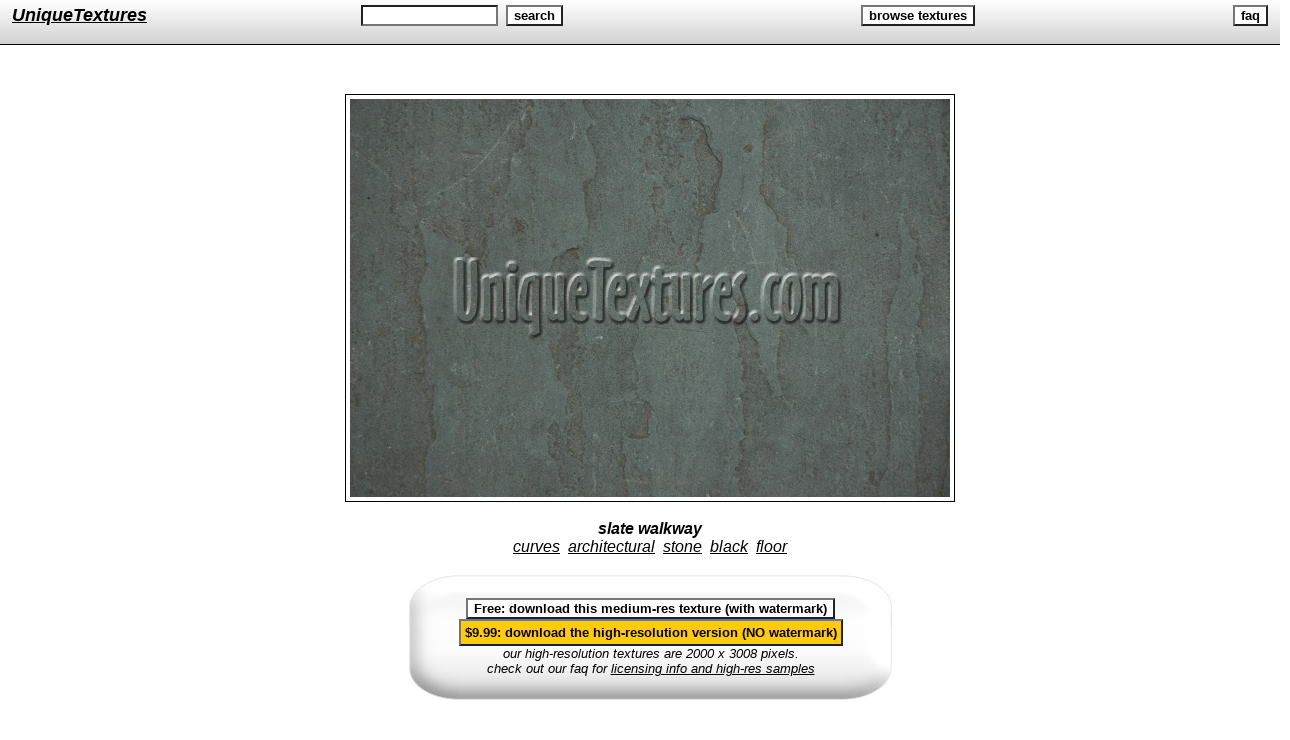

--- FILE ---
content_type: text/html; charset=UTF-8
request_url: http://www.uniquetextures.com/00609.htm
body_size: 2410
content:
<!DOCTYPE HTML PUBLIC "-//W3C//DTD HTML 4.01 Transitional//EN">

<html>
<head>
    <LINK REL=stylesheet href="index.css" TYPE="text/css">
  <title>UniqueTextures: background texture - curves architectural stone black floor   slate walkway</title>
<META name="description" content="high resolution background texture: curves architectural stone black floor   slate walkway">
<META name="keywords" content="curves,architectural,stone,black,floor,,,slate walkway">
</head>

<BODY MARGINWIDTH=0 LEFTMARGIN=0 MARGINHEIGHT=0 TOPMARGIN=0> 

<table border=0 cellspacing=0 cellpadding=0 height=100% width=100%>
<tr valign=top><td valign=top>


<table class="navbar" width="100%" border="0">
<tr>
  <td valign="top" nowrap><font size="+1"><strong><a href="http://www.uniquetextures.com/">UniqueTextures</a></strong></font></td>
  <td nowrap><form method="GET" action="search.htm"><input class="textbox" type="text" name="keywords" size="15" value="" onFocus="this.value=''"> &nbsp;<input class="button" type="submit" onmouseover="this.className='button2'" onmouseout="this.className='button'"  value="search">
</td></form>
  <td nowrap><FORM METHOD="LINK" ACTION="browse.htm">
<INPUT TYPE="submit"  class="button" onmouseover="this.className='button2'" onmouseout="this.className='button'" 
 VALUE="browse textures"></td>
</FORM>
  <td nowrap align="right"><FORM METHOD="LINK" ACTION="faq.htm">
<INPUT TYPE="submit"  class="button"  onmouseover="this.className='button2'" onmouseout="this.className='button'" VALUE="faq"></td>
</FORM>

  </tr>
  </table>
<table border=0  align="center" style="margin: 10px;" width=100%>
<tr><td>

<!-- medium resolution texture page -->
<br><br>
<center><img border=0 galleryimg="no" src="textures/medium/00609.jpg" alt="curves architectural stone black floor  "></center><div align=center><br><strong><em>slate walkway</em></strong></div><div align=center class=keywords><a href="browse.htm?catid=50">curves</a> <a href="browse.htm?catid=37">architectural</a> <a href="browse.htm?catid=12">stone</a> <a href="browse.htm?catid=6">black</a> <a href="browse.htm?catid=251">floor</a> <a href="browse.htm?catid=1000216"></a> <a href="browse.htm?catid=1000322"></a><br><br></div>

<!-- begin disable right mouse click script --> 
<script language=JavaScript>
<!--

//Disable right click script III- By Renigade (renigade@mediaone.net)
//For full source code, visit http://www.dynamicdrive.com

var message="";
///////////////////////////////////
function clickIE() {if (document.all) {(message);return false;}}
function clickNS(e) {if 
(document.layers||(document.getElementById&&!document.all)) {
if (e.which==2||e.which==3) {(message);return false;}}}
if (document.layers) 
{document.captureEvents(Event.MOUSEDOWN);document.onmousedown=clickNS;}
else{document.onmouseup=clickNS;document.oncontextmenu=clickIE;}

document.oncontextmenu=new Function("return false")
// --> 
</script>
<!-- end disable right mouse click script --> 



<div align="center">

<table cellpadding="0" cellspacing="0" border="0" align="center">
<tr>
  <td><img  style="padding: 0px" class="noborder" src="images/domeleft.jpg" border="0"></td>
  <td style="background: url(images/domecenter.jpg); background-repeat: repeat-x; border: none"><div align="center">
  
  <form action=download.htm method=post style="display: inline; padding:0; margin:0;">
<input type=hidden name=id value=609>
<input class=button onmouseover="this.className='button2'" onmouseout="this.className='button'" type=submit value="Free: download this medium-res texture (with watermark)">
</form><br>
<form action=buy.htm method=post style="display: inline; padding:0; margin:0;">
<input type=hidden name=id value=609>
<input class=buttonbuy onmouseover="this.className='buttonbuy2'" onmouseout="this.className='buttonbuy'" type=submit value="$9.99: download the high-resolution version (NO watermark)">
</form>


<font size="-1"><br><em>our high-resolution textures are 2000 x 3008 pixels.<br>check out our faq for</em> <a href="faq.htm" target="_blank">licensing info and high-res samples</a></font></div>

  </td>
  <td><img  style="padding: 0px"  class="noborder" src="images/domeright.jpg" border="0"></td>
</tr>
</table>

</div><center><br><br><br><strong><em>similar textures:</em></strong>

<table class=thumbs align=center>
<tr>
  <td><a href="01494.htm"><img border=0 galleryimg="no" src="textures/thumb/01494.jpg" alt="floor angled rectangular     architectural brick multicolored red"></a></td>
  <td><a href="00392.htm"><img border=0 galleryimg="no" src="textures/thumb/00392.jpg" alt="floor spots rough industrial architectural concrete stone tan/beige "></a></td>
  <td><a href="00348.htm"><img border=0 galleryimg="no" src="textures/thumb/00348.jpg" alt="floor rectangular architectural   brick red"></a></td>
</tr>
<tr>
  <td><a href="01355.htm"><img border=0 galleryimg="no" src="textures/thumb/01355.jpg" alt="floor curves fake architectural stone gray"></a></td>
  <td><a href="00484.htm"><img border=0 galleryimg="no" src="textures/thumb/00484.jpg" alt="curves natural stone black floor"></a></td>
  <td><a href="00539.htm"><img border=0 galleryimg="no" src="textures/thumb/00539.jpg" alt="floor pattern architectural    brick stone gray"></a></td>
</tr>
<tr>
  <td><a href="00474.htm"><img border=0 galleryimg="no" src="textures/thumb/00474.jpg" alt="floor pattern    architectural brick stone gray"></a></td>
  <td><a href="00463.htm"><img border=0 galleryimg="no" src="textures/thumb/00463.jpg" alt="floor rectangular industrial    brick stone black"></a></td>
  <td><a href="01341.htm"><img border=0 galleryimg="no" src="textures/thumb/01341.jpg" alt="tan/beige stone architectural cracked/chipped random floor"></a></td>
</tr>
</table>


</center><br><br>
</td></tr>
</table><tr valign=bottom><td valign=bottom>

<table class="navbar2" width="100%" border="0">
<tr>
  <td valign="top" nowrap><font size="+1"><strong><a href="http://www.uniquetextures.com/">UniqueTextures</a></strong></font></td>
  <td nowrap><form method="GET" action="search.htm"><input class="textbox" type="text" name="keywords" size="15" value="" onFocus="this.value=''"> &nbsp;<input class="button" type="submit" onmouseover="this.className='button2'" onmouseout="this.className='button'"  value="search">
</td></form>
  <td nowrap><FORM METHOD="LINK" ACTION="browse.htm">
<INPUT TYPE="submit"  class="button" onmouseover="this.className='button2'" onmouseout="this.className='button'" 
 VALUE="browse textures"></td>
</FORM>

<td nowrap align="right"><FORM METHOD="LINK" ACTION="faq.htm">
<INPUT TYPE="submit"  class="button"  onmouseover="this.className='button2'" onmouseout="this.className='button'" VALUE="faq"></td>
</FORM>

  
  </tr>
  </table>


</table>

<script src="http://www.google-analytics.com/urchin.js" type="text/javascript">
</script>
<script type="text/javascript">
_uacct = "UA-176713-8";
urchinTracker();
</script>
<!-- Start Quantcast tag -->
<script type="text/javascript" src="http://edge.quantserve.com/quant.js"></script>
<script type="text/javascript">_qacct="p-e39qsVhukR7DA";quantserve();</script>
<noscript>
<a href="http://www.quantcast.com/p-e39qsVhukR7DA" target="_blank"><img src="http://pixel.quantserve.com/pixel/p-e39qsVhukR7DA.gif" style="display: none;" border="0" height="1" width="1" alt="Quantcast"/></a>
</noscript>
<!-- End Quantcast tag -->
</body>
</html>


--- FILE ---
content_type: text/css
request_url: http://www.uniquetextures.com/index.css
body_size: 922
content:
BODY { color: #000000; background: #FFFFFF; font-family:  Arial, Helvetica, sans-serif; font-size: 10pt; scrollbar-face-color: #999999;

  scrollbar-face-color:       #EBEBEB;
  scrollbar-highlight-color:  #FFFFFF;
  scrollbar-shadow-color:     #B3B3B3;
  scrollbar-3dlight-color:    #B3B3B3;
  scrollbar-arrow-color:      #336699;
  scrollbar-track-color:      #F4F4F4;
  scrollbar-darkshadow-color: #666666


 }

TABLE.navbar { margin: 0px; border-bottom: 1px solid #000000; background: url(images/back.gif) }
TABLE.navbar2 { margin: 0px; border-top: 1px solid #000000; background: url(images/back2.gif) }
TABLE.navbar TD { padding: 3px 10px 3px 10px; font-size: 10pt }
TABLE.navbar2 TD { padding: 3px 10px 3px 10px; font-size: 10pt }
TABLE.thumbs { margin-top: 20px }
TABLE.thumbs TD { padding: 20px }
TABLE.browse TD { font-size: 10pt; padding: 3px 12px 3px 12px }

H1,H3 { color: #000000; font-style: italic; text-align: center }
H2 { padding-top: 25px; color: #000000; font-style: italic; text-align: center }
H4 { text-align: center; font-style: italic; font-size: smaller }
H6 { font-size: 16px; text-align: left; font-style: italic; margin-left: 30px; font-size: normal }
H5 { font-size: 12px; color: #000000; font-style: italic; text-align: center }


p {margin: 10px 60px 10px 60px; text-align: justify}

DIV.heading {  text-align: center; font-size: normal; font-weight: bold; padding: 1px; background: url(images/orangebar.jpg); color: #000000; border: 1px solid #000000 }
DIV.headingbig {  text-align: center; font-size: medium; padding: 1px 10px 1px 10px; background: #FFFFFF; color: #000000 }
DIV.click { text-align: center; color: #ffcc00; font-size: medium }
DIV.keywords { word-spacing: 4px }

LI { margin-left: 35px; list-style-type: square }

DIV.browse1 {font-weight: bold; padding: 3px; border: 1px solid black; background: url(images/back.gif)}
TABLE.browse3 TD { white-space: nowrap; padding: 1px 9px 1px 9px }

A:LINK, A:VISITED { color: #000000; text-decoration: underline; font-style: italic }
A:HOVER { color: #999999; text-decoration: none }



input.textbox { background: #FFFFFF }
input.button { background: #ffffff; font-weight: bold; color: #000000; cursor: pointer }
input.button2 { background: #cccccc; font-weight: bold; color: #000000; cursor: pointer }
input.buttonbuy { background: #ffcc00; font-weight: bold; color: #000000; padding: 4px; cursor: pointer }
input.buttonbuy2 { background: #ff3300; font-weight: bold; color: #FFFFFF; padding: 4px; cursor: pointer }


 
IMG.noborder { border: none; padding: 0px}
IMG { border: 1px solid #000000; padding: 4px }


.warn {color: red}











